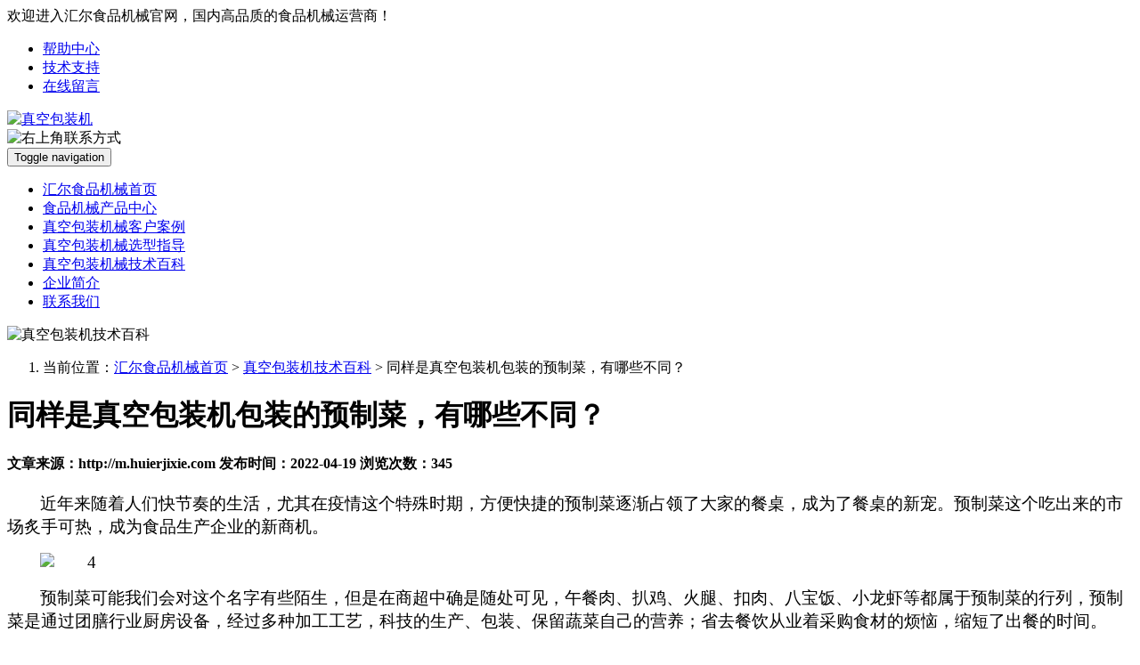

--- FILE ---
content_type: text/html; charset=utf-8
request_url: http://m.huierjixie.com/a/1122.html
body_size: 8239
content:
<!DOCTYPE html>
<html lang="zh-CN">
<head>
<meta charset="utf-8">
<meta http-equiv="X-UA-Compatible" content="IE=edge">
<meta name="viewport" content="width=device-width, initial-scale=1.0">
<meta name="renderer" content="webkit">
	<meta name="applicable-device"content="pc,mobile">
	<title>同样是真空包装机包装的预制菜，有哪些不同？ - 汇尔食品包装机厂家</title>
	<meta name="keywords" content="真空包装机" />
	<meta name="description" content="同样是真空包装机包装的预制菜，有哪些不同？" />
<link rel="stylesheet" type="text/css" href="http://m.huierjixie.com/storage/4843/tpl/74/css/bootstrap.css" />
<link rel="stylesheet" type="text/css" href="http://m.huierjixie.com/storage/4843/tpl/74/css/style.css" />
<link rel="shortcut icon" href="http://m.huierjixie.com/storage/4843/images/20180412/20180412211957_19822.ico">
<script>
var _hmt = _hmt || [];
(function() {
  var hm = document.createElement("script");
  hm.src = "https://hm.baidu.com/hm.js?ea77fa3566e98c1580c85c4a023dfc81";
  var s = document.getElementsByTagName("script")[0]; 
  s.parentNode.insertBefore(hm, s);
})();
</script>
<meta http-equiv="Cache-Control" content="no-transform" />
<meta http-equiv="Cache-Control" content="no-siteapp" />
</head>
<body>
  <div class="header_title hidden-xs">
    <div class="container">
      <div class="row">
        <div class="welcome col-lg-5 col-md-6 col-sm-6 col-xs-12">
          <span class="pull-left">欢迎进入汇尔食品机械官网，国内高品质的食品机械运营商！</span>
        </div>
        <div class="index col-lg-7 col-md-6 col-sm-6 col-xs-12">
				<ul class=" pull-right">
<li><a href="http://m.huierjixie.com/help.html"   rel="nofollow">帮助中心</a></li><li><a href="http://m.huierjixie.com/support.html"   rel="nofollow">技术支持</a></li><li><a href="http://m.huierjixie.com/ask.html"   rel="nofollow">在线留言</a></li>
				</ul>
        </div>
      </div>
    </div>
  </div>
  <div class="header">
    <div class="container">
      <div class="row">
        <div class="logo col-lg-7 col-md-6 col-sm-6 col-xs-12">
          <a href="http://m.huierjixie.com"><img class="img-responsive center-block pull-left" src="http://m.huierjixie.com/storage/4843/images/20190223/20190223104821_41332.jpg" alt="真空包装机"/></a>
        </div>
        <div class="hotline col-lg-5 col-md-6 col-sm-6 col-xs-12">
<img src="http://m.huierjixie.com/storage/4843/banner/20180412/20180412214037_57091.png" class="img-responsive center-block pull-right" alt="右上角联系方式"></a>
        </div>
      </div>
    </div>
  </div>
  <nav class="navbar navbar-default">
    <div class="container">
      <div class="container-fluid">
        <div class="navbar-header">
          <button type="button" class="navbar-toggle collapsed" data-toggle="collapse" data-target="#bs-example-navbar-collapse-1" aria-expanded="false">
            <span class="sr-only">Toggle navigation</span>
            <span class="icon-bar"></span>
            <span class="icon-bar"></span>
            <span class="icon-bar"></span>
          </button>
        </div>
        <div class="collapse navbar-collapse" id="bs-example-navbar-collapse-1">
          <ul class="nav navbar-nav">
<li><a href="http://m.huierjixie.com/"   title="汇尔食品机械首页">汇尔食品机械首页</a></li><li><a href="http://m.huierjixie.com/p/4"   title="食品机械产品中心">食品机械产品中心</a></li><li><a href="http://m.huierjixie.com/a/32"   title="真空包装机械客户案例">真空包装机械客户案例</a></li><li><a href="http://m.huierjixie.com/a/33"   title="真空包装机械选型指导">真空包装机械选型指导</a></li><li><a href="http://m.huierjixie.com/a/35"   title="真空包装机械技术百科">真空包装机械技术百科</a></li><li><a href="http://www.huierjixie.com/about.html"   title="企业简介">企业简介</a></li><li><a href="http://www.huierjixie.com/contact.html"   title="联系我们">联系我们</a></li>
          </ul>
        </div>
      </div>
    </div>
  </nav>
  <div class="banner">
    <img class="img-responsive center-block" src="http://m.huierjixie.com/storage/4843/page/20190925/20190925160737_67882.jpg" alt="真空包装机技术百科" >
  </div>
  <div class="container">
    <ol class="breadcrumb">
      <li><span class="glyphicon glyphicon-home" aria-hidden="true"></span>当前位置：<a href="http://m.huierjixie.com"><a href="http://m.huierjixie.com/">汇尔食品机械首页</a> <span>&gt;</span> <a href="http://m.huierjixie.com/a/35">真空包装机技术百科</a> <span>&gt;</span> 同样是真空包装机包装的预制菜，有哪些不同？</a></li>
    </ol>
    <div class="clearfix"></div>
    <div class="row">
      <div class="artlist_main col-lg-9 col-md-9 col-sm-9 col-xs-12">
        <div class="aticle_content">
          <h1>同样是真空包装机包装的预制菜，有哪些不同？</h1>
          <h4>
          	<span>文章来源：http://m.huierjixie.com</span>
          	<span>发布时间：2022-04-19</span>
          	<span>浏览次数：345</span>
          </h4>
          <div class="clearfix"></div>
<p style="text-indent: 37px"><span style=";font-family:宋体;font-size:19px"><span style="font-family:宋体">近年来随着人们快节奏的生活，尤其在疫情这个特殊时期，方便快捷的预制菜逐渐占领了大家的餐桌，成为了餐桌的新宠。预制菜这个吃出来的市场炙手可热，成为食品生产企业的新商机。</span></span></p><p style="text-indent: 37px"><span style=";font-family:宋体;font-size:19px"><span style="font-family:宋体"><img src="http://m.huierjixie.com/storage/4843/article/20220419/1650330036489335.jpg" title="4" alt="4"/></span></span></p><p style="text-indent: 37px"><span style=";font-family:宋体;font-size:19px"><span style="font-family:宋体">预制菜可能我们会对这个名字有些陌生，但是在商超中确是随处可见，午餐肉、扒鸡、火腿、扣肉、八宝饭、小龙虾等都属于预制菜的行列，预制菜是通过团膳行业厨房设备，经过多种加工工艺，科技的生产、包装、保留蔬菜自己的营养；省去餐饮从业着采购食材的烦恼，缩短了出餐的时间。</span></span></p><p style="text-indent: 37px"><span style=";font-family:宋体;font-size:19px"><span style="font-family:宋体">对于企业白领而言，</span>“白天工作忙，晚上回家只想平躺”，点外卖怕重油重盐，吃泡面没有营养，而预制菜正好科技解决这一问题，包装好的半成品菜品，打开微波炉加热几分钟就可以食用，既营养卫生又放心，所以企业从业者也是预制菜大军中的一员。</span></p><p style="text-indent: 37px"><span style=";font-family:宋体;font-size:19px"><span style="font-family:宋体">随着<a data-mid="274" href="http://m.huierjixie.com/a/760.html">真空包</a>装食品的普及，预制菜也是采用<a data-mid="6" href="http://m.huierjixie.com/">真空包装机</a>进行产品包装，目前而言，一般有</span>2<span style="font-family:宋体">种包装形式，一种是真空包装的产品，另一种则是近几年比较新型的气调包装，这两种包装形式有什么不同呢？下面我们一起了解一下</span></span></p><p style="text-indent: 37px"><span style=";font-family:宋体;font-size:19px"><span style="font-family:宋体"><img src="http://m.huierjixie.com/storage/4843/article/20220419/1650330056179618.jpg" title="4" alt="4"/></span></span></p><p style="text-indent: 37px"><span style="font-family:宋体;font-size:19px">1、</span><span style=";font-family:宋体;font-size:19px"><span style="font-family:宋体">包装形式的不同</span></span></p><p><span style=";font-family:宋体;font-size:19px">&nbsp;&nbsp;<span style="font-family:宋体">真空包装的预制菜是采用真空<a data-mid="266" href="http://m.huierjixie.com/a/725.html">包装机</a>进行产品包装，通过负压抽真空的工作原理，将包装容器内的空气抽出，减缓微生物的生长，在通过高温高压蒸煮，延长产品的保质期；而气调包装的产品则是通过气调置换的方式来延长产品的保质期，先将产品内的气调抽出，在充入惰性气体延缓产品的保质期，保持产品的色泽。</span></span></p><p style="margin-left: 0;text-indent: 37px"><span style="font-family:宋体;font-size:19px">2、</span><span style=";font-family:宋体;font-size:19px"><span style="font-family:宋体">存放环境不同</span></span></p><p><span style=";font-family:宋体;font-size:19px"><span style="font-family:宋体">通过真空包装机包装后的预制菜，经过高温高压蒸煮后，一般保质期可以在</span>6<span style="font-family:宋体">个月以上，可以在常温的环境下存储；而<a data-mid="199" href="http://m.huierjixie.com/a/426.html">气调包装机</a>包装的产品保质期相对较短，像鸭脖鸭翅这类产品，盒装的保质期才</span><span style="font-family:Calibri">7</span><span style="font-family:宋体">天左右，还需要冷藏，放在冷库或者保鲜柜中进行储藏或者销售。</span></span></p><p><span style=";font-family:宋体;font-size:19px"><span style="font-family:宋体"><img src="http://m.huierjixie.com/storage/4843/article/20220419/1650330066485632.jpg" title="4" alt="4"/></span></span></p><p style="margin-left: 0;text-indent: 37px"><span style="font-family:宋体;font-size:19px">3、</span><span style=";font-family:宋体;font-size:19px"><span style="font-family:宋体">包装容器不同</span></span></p><p><span style=";font-family:宋体;font-size:19px"><span style="font-family:宋体">真空包装的产品一般常见的都是袋装的，像火腿、扒鸡、佛跳墙这类产品一般都是采用袋装的形式，即使采用盒装，外边也会再套包装袋；<a data-mid="237" href="http://m.huierjixie.com/a/498.html">全自动包装机</a>用的比较多，自动化程度高；而气调包装的产品盒式的包装形式比较多，可以有心形的、碗状的、长条装的等、像扣肉一般都是采用碗状的，紫米饭近几年打破原有的圆形包装，会采用心形的；气调包装的产品可以根据自己的喜好，选择各种形式的包装盒。</span></span></p><p><span style=";font-family:宋体;font-size:19px">&nbsp;&nbsp;<span style="font-family:宋体">随着市场需求的不断增加，科技的不断进步，我们的生活也会更加便捷，会有越来越多的像预制菜这样的产品出现，让我们共同见证吧！</span></span></p><p><span style=";font-family:Calibri;font-size:19px">&nbsp;</span></p><p><br/></p>
          <div class="clearfix"></div>
					<div class="next">
<p>上一篇：<a href="http://m.huierjixie.com/a/1121.html">预制菜通过真空包装机包装后，实现了销量倍增！</a></p>
<p>下一篇：<a href="http://m.huierjixie.com/a/1123.html">烧烤串串通过真空包装机包装后，实现了销量倍量</a></p>
					</div>
          <div class="bdsharebuttonbox pull-left">
            <a href="#" class="bds_more" data-cmd="more">分享到：</a>
            <a href="#" class="bds_weixin" data-cmd="weixin" title="分享到微信">微信</a>
            <a href="#" class="bds_qzone" data-cmd="qzone" title="分享到QQ空间">QQ空间</a>
            <a href="#" class="bds_tsina" data-cmd="tsina" title="分享到新浪微博">新浪微博</a>
            <a href="#" class="bds_tqq" data-cmd="tqq" title="分享到腾讯微博">腾讯微博</a>
            <a href="#" class="bds_renren" data-cmd="renren" title="分享到人人网">人人网</a>
          </div>
        </div>
        <div class="clearfix"></div>
        <div class="related_articles">
          <h3><span class="glyphicon glyphicon-leaf pull-left" aria-hidden="true"></span>真空包装机技术百科相关文章</h3>
          <ul>
<li><span class="glyphicon glyphicon-forward pull-left" aria-hidden="true"></span><a href="http://m.huierjixie.com/a/1129.html" title="丸子通过这款真空包装机包装实现了自动包装" target="_blank">丸子通过这款真空包装机包装实现了自动包装</a><span class="hidden-xs">2022-05-19</span></li><li><span class="glyphicon glyphicon-forward pull-left" aria-hidden="true"></span><a href="http://m.huierjixie.com/a/1128.html" title="通过真空包装机包装的辣子鸡是中国美食在国外又一爆火产品" target="_blank">通过真空包装机包装的辣子鸡是中国美食在国外又一爆火产品</a><span class="hidden-xs">2022-05-14</span></li><li><span class="glyphicon glyphicon-forward pull-left" aria-hidden="true"></span><a href="http://m.huierjixie.com/a/1127.html" title="同样是全自动真空包装机包装的烤肠，它们之间的区别是什么？" target="_blank">同样是全自动真空包装机包装的烤肠，它们之间的区别是什么？</a><span class="hidden-xs">2022-05-09</span></li><li><span class="glyphicon glyphicon-forward pull-left" aria-hidden="true"></span><a href="http://m.huierjixie.com/a/1126.html" title="同样是真空包装机的辣条，为什么受欢迎程度不同" target="_blank">同样是真空包装机的辣条，为什么受欢迎程度不同</a><span class="hidden-xs">2022-05-04</span></li><li><span class="glyphicon glyphicon-forward pull-left" aria-hidden="true"></span><a href="http://m.huierjixie.com/a/1125.html" title="怀旧零食“辣条”通过这款真空包装机实现了自动化包装" target="_blank">怀旧零食“辣条”通过这款真空包装机实现了自动化包装</a><span class="hidden-xs">2022-04-30</span></li><li><span class="glyphicon glyphicon-forward pull-left" aria-hidden="true"></span><a href="http://m.huierjixie.com/a/1124.html" title="杨梅通过真空包装机包装后，实现了销量倍增" target="_blank">杨梅通过真空包装机包装后，实现了销量倍增</a><span class="hidden-xs">2022-04-25</span></li><li><span class="glyphicon glyphicon-forward pull-left" aria-hidden="true"></span><a href="http://m.huierjixie.com/a/1123.html" title="烧烤串串通过真空包装机包装后，实现了销量倍量" target="_blank">烧烤串串通过真空包装机包装后，实现了销量倍量</a><span class="hidden-xs">2022-04-22</span></li><li><span class="glyphicon glyphicon-forward pull-left" aria-hidden="true"></span><a href="http://m.huierjixie.com/a/1122.html" title="同样是真空包装机包装的预制菜，有哪些不同？" target="_blank">同样是真空包装机包装的预制菜，有哪些不同？</a><span class="hidden-xs">2022-04-19</span></li><li><span class="glyphicon glyphicon-forward pull-left" aria-hidden="true"></span><a href="http://m.huierjixie.com/a/1121.html" title="预制菜通过真空包装机包装后，实现了销量倍增！" target="_blank">预制菜通过真空包装机包装后，实现了销量倍增！</a><span class="hidden-xs">2022-04-16</span></li><li><span class="glyphicon glyphicon-forward pull-left" aria-hidden="true"></span><a href="http://m.huierjixie.com/a/1119.html" title="常见的这几类花生类食品，在真空包装机选择上有哪些区别？" target="_blank">常见的这几类花生类食品，在真空包装机选择上有哪些区别？</a><span class="hidden-xs">2022-03-11</span></li>
          </ul>
        </div>
        <div class="product">
          <h3><span class="glyphicon glyphicon-fire" aria-hidden="true"></span>最新产品推荐</h3>
          <div class="product_list">
            <div class="row">
<div class="col-lg-4 col-md-4 col-sm-6 col-xs-12">
                <div class="thumbnail">
                  <a href="http://m.huierjixie.com/p/34.html" target="_blank"><img src="http://m.huierjixie.com/storage/4843/product/20190925/20190925155632_59384.jpg" class="img-responsive" alt="给袋式全自动真空包装机"/></a>
                  <div class="caption">
                    <a href="http://m.huierjixie.com/p/34.html" title="给袋式全自动真空包装机"  target="_blank">给袋式全自动真空包装机</a>
                  </div>
                </div>
              </div><div class="col-lg-4 col-md-4 col-sm-6 col-xs-12">
                <div class="thumbnail">
                  <a href="http://m.huierjixie.com/p/33.html" target="_blank"><img src="http://m.huierjixie.com/storage/4843/product/20190925/20190925153330_267813.jpg" class="img-responsive" alt="贴体真空包装机"/></a>
                  <div class="caption">
                    <a href="http://m.huierjixie.com/p/33.html" title="贴体真空包装机"  target="_blank">贴体真空包装机</a>
                  </div>
                </div>
              </div><div class="col-lg-4 col-md-4 col-sm-6 col-xs-12">
                <div class="thumbnail">
                  <a href="http://m.huierjixie.com/p/32.html" target="_blank"><img src="http://m.huierjixie.com/storage/4843/product/20190925/20190925153406_96970.jpg" class="img-responsive" alt="DLZH-520型连续双面拉伸膜包装机"/></a>
                  <div class="caption">
                    <a href="http://m.huierjixie.com/p/32.html" title="DLZH-520型连续双面拉伸膜包装机"  target="_blank">DLZH-520型连续双面拉伸膜包装 ...</a>
                  </div>
                </div>
              </div><div class="col-lg-4 col-md-4 col-sm-6 col-xs-12">
                <div class="thumbnail">
                  <a href="http://m.huierjixie.com/p/31.html" target="_blank"><img src="http://m.huierjixie.com/storage/4843/product/20190925/20190925153444_93242.jpg" class="img-responsive" alt="连续盒式气调包装机"/></a>
                  <div class="caption">
                    <a href="http://m.huierjixie.com/p/31.html" title="连续盒式气调包装机"  target="_blank">连续盒式气调包装机</a>
                  </div>
                </div>
              </div><div class="col-lg-4 col-md-4 col-sm-6 col-xs-12">
                <div class="thumbnail">
                  <a href="http://m.huierjixie.com/p/30.html" target="_blank"><img src="http://m.huierjixie.com/storage/4843/product/20210803/20210803111649_38298.jpg" class="img-responsive" alt="连续模具式气调盒式真空包装机"/></a>
                  <div class="caption">
                    <a href="http://m.huierjixie.com/p/30.html" title="连续模具式气调盒式真空包装机"  target="_blank">连续模具式气调盒式真空包装机</a>
                  </div>
                </div>
              </div><div class="col-lg-4 col-md-4 col-sm-6 col-xs-12">
                <div class="thumbnail">
                  <a href="http://m.huierjixie.com/p/29.html" target="_blank"><img src="http://m.huierjixie.com/storage/4843/product/20190925/20190925153608_27555.jpg" class="img-responsive" alt="DLH-420连续拉伸膜包装机"/></a>
                  <div class="caption">
                    <a href="http://m.huierjixie.com/p/29.html" title="DLH-420连续拉伸膜包装机"  target="_blank">DLH-420连续拉伸膜包装机</a>
                  </div>
                </div>
              </div>
            </div>
          </div>
        </div>
      </div>
      <div class="prolist_side col-lg-3 col-md-3 col-sm-3 col-xs-12">
        <div class="prolist_pro">
<h2>汇尔真空包装机械产品中心</h2>
<h3><span class="glyphicon glyphicon-cog" aria-hidden="true"></span><a href="http://m.huierjixie.com/p/4">按真空包装机械分类</a></h3>
<ul>
              <li><span class="glyphicon glyphicon-play-circle" aria-hidden="true"></span><a href="http://m.huierjixie.com/p/53" title="拉伸膜全自动真空包装机">拉伸膜全自动真空包装机</a></li>
            </ul><ul>
              <li><span class="glyphicon glyphicon-play-circle" aria-hidden="true"></span><a href="http://m.huierjixie.com/p/54" title="给袋式全自动真空包装机">给袋式全自动真空包装机</a></li>
            </ul><ul>
              <li><span class="glyphicon glyphicon-play-circle" aria-hidden="true"></span><a href="http://m.huierjixie.com/p/57" title="双室真空包装机">双室真空包装机</a></li>
            </ul><ul>
              <li><span class="glyphicon glyphicon-play-circle" aria-hidden="true"></span><a href="http://m.huierjixie.com/p/58" title="气调真空包装机">气调真空包装机</a></li>
            </ul><ul>
              <li><span class="glyphicon glyphicon-play-circle" aria-hidden="true"></span><a href="http://m.huierjixie.com/p/59" title="贴体真空包装机">贴体真空包装机</a></li>
            </ul><h3><span class="glyphicon glyphicon-cog" aria-hidden="true"></span><a href="http://m.huierjixie.com/p/61">按肉食加工设备分类</a></h3>
<ul>
              <li><span class="glyphicon glyphicon-play-circle" aria-hidden="true"></span><a href="http://m.huierjixie.com/p/62" title="真空滚揉机">真空滚揉机</a></li>
            </ul><ul>
              <li><span class="glyphicon glyphicon-play-circle" aria-hidden="true"></span><a href="http://m.huierjixie.com/p/63" title="真空上料机">真空上料机</a></li>
            </ul><ul>
              <li><span class="glyphicon glyphicon-play-circle" aria-hidden="true"></span><a href="http://m.huierjixie.com/p/64" title="真空搅拌机">真空搅拌机</a></li>
            </ul><ul>
              <li><span class="glyphicon glyphicon-play-circle" aria-hidden="true"></span><a href="http://m.huierjixie.com/p/66" title="真空油炸机">真空油炸机</a></li>
            </ul><ul>
              <li><span class="glyphicon glyphicon-play-circle" aria-hidden="true"></span><a href="http://m.huierjixie.com/p/92" title="绞肉机">绞肉机</a></li>
            </ul><ul>
              <li><span class="glyphicon glyphicon-play-circle" aria-hidden="true"></span><a href="http://m.huierjixie.com/p/95" title="解冻机">解冻机</a></li>
            </ul><ul>
              <li><span class="glyphicon glyphicon-play-circle" aria-hidden="true"></span><a href="http://m.huierjixie.com/p/96" title="斩拌机">斩拌机</a></li>
            </ul><ul>
              <li><span class="glyphicon glyphicon-play-circle" aria-hidden="true"></span><a href="http://m.huierjixie.com/p/98" title="切片机">切片机</a></li>
            </ul><ul>
              <li><span class="glyphicon glyphicon-play-circle" aria-hidden="true"></span><a href="http://m.huierjixie.com/p/99" title="提升机">提升机</a></li>
            </ul><h3><span class="glyphicon glyphicon-cog" aria-hidden="true"></span><a href="http://m.huierjixie.com/p/81">按中央厨房设备分类</a></h3>
<ul>
              <li><span class="glyphicon glyphicon-play-circle" aria-hidden="true"></span><a href="http://m.huierjixie.com/p/84" title="炒锅">炒锅</a></li>
            </ul><ul>
              <li><span class="glyphicon glyphicon-play-circle" aria-hidden="true"></span><a href="http://m.huierjixie.com/p/85" title="夹层锅">夹层锅</a></li>
            </ul><ul>
              <li><span class="glyphicon glyphicon-play-circle" aria-hidden="true"></span><a href="http://m.huierjixie.com/p/87" title="洗菜机">洗菜机</a></li>
            </ul><ul>
              <li><span class="glyphicon glyphicon-play-circle" aria-hidden="true"></span><a href="http://m.huierjixie.com/p/88" title="切菜机">切菜机</a></li>
            </ul><ul>
              <li><span class="glyphicon glyphicon-play-circle" aria-hidden="true"></span><a href="http://m.huierjixie.com/p/89" title="冻干机">冻干机</a></li>
            </ul><ul>
              <li><span class="glyphicon glyphicon-play-circle" aria-hidden="true"></span><a href="http://m.huierjixie.com/p/100" title="肉丸机">肉丸机</a></li>
            </ul><ul>
              <li><span class="glyphicon glyphicon-play-circle" aria-hidden="true"></span><a href="http://m.huierjixie.com/p/101" title="灌肠机">灌肠机</a></li>
            </ul><ul>
              <li><span class="glyphicon glyphicon-play-circle" aria-hidden="true"></span><a href="http://m.huierjixie.com/p/102" title="洗筐机">洗筐机</a></li>
            </ul><ul>
              <li><span class="glyphicon glyphicon-play-circle" aria-hidden="true"></span><a href="http://m.huierjixie.com/p/103" title="果蔬清洗机">果蔬清洗机</a></li>
            </ul><ul>
              <li><span class="glyphicon glyphicon-play-circle" aria-hidden="true"></span><a href="http://m.huierjixie.com/p/104" title="真空预冷机">真空预冷机</a></li>
            </ul><ul>
              <li><span class="glyphicon glyphicon-play-circle" aria-hidden="true"></span><a href="http://m.huierjixie.com/p/105" title="自动炒菜机">自动炒菜机</a></li>
            </ul>
        </div>
        <div class="clearfix"></div>
        <div class="selection-guide hidden-xs">
          <h3><span class="glyphicon glyphicon-hand-right" aria-hidden="true"></span><a href="http://m.huierjixie.com/a/33" target="_blank">真空包装机选型指导</a></h3>
          <ul>
<li><span class="glyphicon glyphicon-step-forward pull-left" aria-hidden="true"></span><a href="http://m.huierjixie.com/a/1190.html" title="燃油燃气小型锅炉如何燃烧罐装石油液化气产生蒸汽呢？" target="_blank">燃油燃气小型锅炉如何燃烧罐装石油液化 ...</a></li><li><span class="glyphicon glyphicon-step-forward pull-left" aria-hidden="true"></span><a href="http://m.huierjixie.com/a/1189.html" title="小型锅炉1000公斤生物质颗粒蒸汽发生器使用注意事项有哪些？" target="_blank">小型锅炉1000公斤生物质颗粒蒸汽发 ...</a></li><li><span class="glyphicon glyphicon-step-forward pull-left" aria-hidden="true"></span><a href="http://m.huierjixie.com/a/1188.html" title="D级锅炉生物质颗粒蒸汽发生器的工作原理及使用注意事项" target="_blank">D级锅炉生物质颗粒蒸汽发生器的工作原 ...</a></li><li><span class="glyphicon glyphicon-step-forward pull-left" aria-hidden="true"></span><a href="http://m.huierjixie.com/a/1187.html" title="D级锅炉的分类以及有哪些常用型号可以供我们选择？" target="_blank">D级锅炉的分类以及有哪些常用型号可以 ...</a></li><li><span class="glyphicon glyphicon-step-forward pull-left" aria-hidden="true"></span><a href="http://m.huierjixie.com/a/1186.html" title="D级锅炉的优点以及安装前的准备工作你了解多少？" target="_blank">D级锅炉的优点以及安装前的准备工作你 ...</a></li><li><span class="glyphicon glyphicon-step-forward pull-left" aria-hidden="true"></span><a href="http://m.huierjixie.com/a/1184.html" title="蒸汽发生器为什们属于D级锅炉的范畴？在选择上应该注意什么 ?" target="_blank">蒸汽发生器为什们属于D级锅炉的范畴？ ...</a></li><li><span class="glyphicon glyphicon-step-forward pull-left" aria-hidden="true"></span><a href="http://m.huierjixie.com/a/1183.html" title="什么是蒸汽发生器？为什们越来越多的厂家选择蒸汽发生器呢？" target="_blank">什么是蒸汽发生器？为什们越来越多的厂 ...</a></li><li><span class="glyphicon glyphicon-step-forward pull-left" aria-hidden="true"></span><a href="http://m.huierjixie.com/a/1182.html" title="预包装，火锅年糕真空包装机你知道几款？" target="_blank">预包装，火锅年糕真空包装机你知道几款 ...</a></li><li><span class="glyphicon glyphicon-step-forward pull-left" aria-hidden="true"></span><a href="http://m.huierjixie.com/a/1181.html" title="肉枣肠通过这款全自动真空包装机实现了自动包装" target="_blank">肉枣肠通过这款全自动真空包装机实现了 ...</a></li><li><span class="glyphicon glyphicon-step-forward pull-left" aria-hidden="true"></span><a href="http://m.huierjixie.com/a/1180.html" title="预包装，糯米糍粑通过这款真空包装机实现了自动化包装" target="_blank">预包装，糯米糍粑通过这款真空包装机实 ...</a></li>
          </ul>
        </div>
        <div class="clearfix"></div>
        <div class="technical-guide hidden-xs">
          <h3><span class="glyphicon glyphicon-education" aria-hidden="true"></span><a href="http://m.huierjixie.com/a/35" target="_blank">真空包装机技术百科</a></h3>
          <ul>
<li><span class="glyphicon glyphicon-chevron-right pull-left" aria-hidden="true"></span><a href="http://m.huierjixie.com/a/1129.html" title="丸子通过这款真空包装机包装实现了自动包装" target="_blank">丸子通过这款真空包装机包装实现了自动 ...</a></li><li><span class="glyphicon glyphicon-chevron-right pull-left" aria-hidden="true"></span><a href="http://m.huierjixie.com/a/1128.html" title="通过真空包装机包装的辣子鸡是中国美食在国外又一爆火产品" target="_blank">通过真空包装机包装的辣子鸡是中国美食 ...</a></li><li><span class="glyphicon glyphicon-chevron-right pull-left" aria-hidden="true"></span><a href="http://m.huierjixie.com/a/1127.html" title="同样是全自动真空包装机包装的烤肠，它们之间的区别是什么？" target="_blank">同样是全自动真空包装机包装的烤肠，它 ...</a></li><li><span class="glyphicon glyphicon-chevron-right pull-left" aria-hidden="true"></span><a href="http://m.huierjixie.com/a/1126.html" title="同样是真空包装机的辣条，为什么受欢迎程度不同" target="_blank">同样是真空包装机的辣条，为什么受欢迎 ...</a></li><li><span class="glyphicon glyphicon-chevron-right pull-left" aria-hidden="true"></span><a href="http://m.huierjixie.com/a/1125.html" title="怀旧零食“辣条”通过这款真空包装机实现了自动化包装" target="_blank">怀旧零食“辣条”通过这款真空包装机实 ...</a></li><li><span class="glyphicon glyphicon-chevron-right pull-left" aria-hidden="true"></span><a href="http://m.huierjixie.com/a/1124.html" title="杨梅通过真空包装机包装后，实现了销量倍增" target="_blank">杨梅通过真空包装机包装后，实现了销量 ...</a></li><li><span class="glyphicon glyphicon-chevron-right pull-left" aria-hidden="true"></span><a href="http://m.huierjixie.com/a/1123.html" title="烧烤串串通过真空包装机包装后，实现了销量倍量" target="_blank">烧烤串串通过真空包装机包装后，实现了 ...</a></li><li><span class="glyphicon glyphicon-chevron-right pull-left" aria-hidden="true"></span><a href="http://m.huierjixie.com/a/1122.html" title="同样是真空包装机包装的预制菜，有哪些不同？" target="_blank">同样是真空包装机包装的预制菜，有哪些 ...</a></li><li><span class="glyphicon glyphicon-chevron-right pull-left" aria-hidden="true"></span><a href="http://m.huierjixie.com/a/1121.html" title="预制菜通过真空包装机包装后，实现了销量倍增！" target="_blank">预制菜通过真空包装机包装后，实现了销 ...</a></li><li><span class="glyphicon glyphicon-chevron-right pull-left" aria-hidden="true"></span><a href="http://m.huierjixie.com/a/1119.html" title="常见的这几类花生类食品，在真空包装机选择上有哪些区别？" target="_blank">常见的这几类花生类食品，在真空包装机 ...</a></li>
          </ul>
        </div>
        <div class="clearfix"></div>
        <div class="list-contact">
<h4>联系汇尔真空包装机械</h4>
          <ul>
            <li><span class="glyphicon glyphicon-user" aria-hidden="true"></span>联系人：李经理</li>
            <li><span class="glyphicon glyphicon-phone" aria-hidden="true"></span>手机：13371457737</li>
            <li><span class="glyphicon glyphicon-cd" aria-hidden="true"></span>销售QQ1：280574711</li>
            <li><span class="glyphicon glyphicon-cd" aria-hidden="true"></span>销售QQ2：</li>
            <li><span class="glyphicon glyphicon-qrcode" aria-hidden="true"></span>微信号：13371457737</li>
            <li><span class="glyphicon glyphicon-phone-alt" aria-hidden="true"></span>传真：</li>
            <li><span class="glyphicon glyphicon-envelope" aria-hidden="true"></span>邮箱：280574711@qq.com</li>
            <li><span class="glyphicon glyphicon-map-marker" aria-hidden="true"></span>地址：山东省潍坊市诸城市广场路63号</li>
            <img src="http://m.huierjixie.com/storage/4843/images/20200506/20200506110014_22160.jpg" class="img-responsive center-block hidden-xs" />
          </ul>
        </div>
      </div>
    </div>
  </div><!--main end-->
  <div class="clearfix"></div>
<div class="footer">
    <div class="container">
      <div class="row">
      <ul class="list-inline hidden-xs">
<li><a href="http://m.huierjixie.com/"  title="首页">首页</a></li><li><a href="http://m.huierjixie.com/p/4"  title="汇尔食品机械产品中心">汇尔食品机械产品中心</a></li><li><a href="http://m.huierjixie.com/a/32"  title="真空包装机案例">真空包装机案例</a></li><li><a href="http://m.huierjixie.com/a/34"  title="资质荣誉">资质荣誉</a></li><li><a href="http://m.huierjixie.com/about.html"  title="公司简介">公司简介</a></li><li><a href="http://m.huierjixie.com/a/9"  title="真空包装机购前须知">真空包装机购前须知</a></li><li><a href="http://m.huierjixie.com/contact.html"  title="联系我们">联系我们</a></li><li><a href="http://m.huierjixie.com/ask.html"  title="在线留言">在线留言</a></li><li><a href="http://m.huierjixie.com/sitemap.html"  title="网站地图">网站地图</a></li>
      </ul>
      <img class="pull-left weixin hidden-xs" class="img-responsive" src="http://m.huierjixie.com/storage/4843/images/20200506/20200506110014_22160.jpg"/>
      <div class="foot_content">
        <p><span class="glyphicon glyphicon-copyright-mark" aria-hidden="true"></span>Copyright © 2018-2022 汇尔真空包装机械  版权所有</p>
        <p><span class="glyphicon glyphicon-bullhorn" aria-hidden="true"></span>汇尔<a href="http://www.huierjixie.com/" target="_self">真空包装机</a>械产品有：<a href="http://www.huierjixie.com/" target="_blank">全自动真空包装机</a>，<a href="http://www.huierjixie.com/" target="_blank" textvalue="拉伸膜包装机">拉伸膜包装机</a>，<a href="http://www.huierjixie.com/" target="_self">滚动真空包装机</a>等<a href="http://www.huierjixie.com/" target="_self">真空包装机械</a>，欢迎新老客户来电咨询<a href="http://www.huierjixie.com/" target="_self">真空包装机价格</a>。</p>
        <p class="hidden-xs"><span class="glyphicon glyphicon-map-marker" aria-hidden="true"></span>地址：山东省潍坊市诸城市广场路63号    <span class="glyphicon glyphicon-phone" aria-hidden="true"></span>电话：13371457737</p>
        <p class="visible-xs-block"><span class="glyphicon glyphicon-map-marker" aria-hidden="true"></span>地址：山东省潍坊市诸城市广场路63号</p>
        <p class="visible-xs-block"><span class="glyphicon glyphicon-phone" aria-hidden="true"></span>电话：13371457737</p>
        <p class="hidden-xs"><span class="glyphicon glyphicon-envelope" aria-hidden="true"></span>企业邮箱：280574711@qq.com    <span class="glyphicon glyphicon-cd" aria-hidden="true"></span>业务QQ：280574711</p>
        <p class="visible-xs-block"><span class="glyphicon glyphicon-cd" aria-hidden="true"></span>业务QQ：280574711</p>
      </div>
    </div>
    </div>
  </div>
<script src="http://cdn.bootcss.com/jquery/1.11.3/jquery.min.js"></script>
<script src="http://m.huierjixie.com/storage/4843/tpl/74/js/bootstrap.min.js"></script>
<script src="http://m.huierjixie.com/storage/4843/tpl/74/js/scroll.js" type="text/javascript" charset="UTF-8"></script>
<script src="http://m.huierjixie.com/storage/4843/tpl/74/js/jquery.js"></script>
<script type="text/javascript">
 $(document).ready(function(){
	$('.marquee').kxbdMarquee({
			direction:'left',//up,left,down,right四个方向可选
			eventA:'mouseenter',
			eventB:'mouseleave'
	});
});
   $(document).ready(function(){
	$('.roll').kxbdMarquee({
			direction:'up',//up,left,down,right四个方向可选
			eventA:'mouseenter',
			eventB:'mouseleave'
	});
});
    	if (navigator.userAgent.match(/IEMobile\/10\.0/)) {
  var msViewportStyle = document.createElement('style')
  msViewportStyle.appendChild(
    document.createTextNode(
      '@-ms-viewport{width:auto!important}'
    )
  )
  document.querySelector('head').appendChild(msViewportStyle)
}
</script>
<script type="text/javascript">
    $(function(){
    	$(".film_focus").th_video_focus({
    		navContainerClass:".film_focus_nav",
    		focusContainerClass:".film_focus_imgs",
    		delayTime:5000
    	});
    });
</script>
<script>$('body').scrollspy({ target: '#navbar-example' })</script>
<script>window._bd_share_config={"common":{"bdSnsKey":{},"bdText":"","bdMini":"2","bdMiniList":false,"bdPic":"","bdStyle":"0","bdSize":"16"},"share":{"bdSize":16}};with(document)0[(getElementsByTagName('head')[0]||body).appendChild(createElement('script')).src='http://bdimg.share.baidu.com/static/api/js/share.js?v=89860593.js?cdnversion='+~(-new Date()/36e5)];</script>

<script>
var _hmt = _hmt || [];
(function() {
  var hm = document.createElement("script");
  hm.src = "https://hm.baidu.com/hm.js?c73d681e9142de4fdfec7051f0e2962b";
  var s = document.getElementsByTagName("script")[0]; 
  s.parentNode.insertBefore(hm, s);
})();
</script>

<div style="display:none;">no cache</div><div style="text-align:center;display:none;"><span>Processed in 0.353832 Second.</span></div></body>
</html>